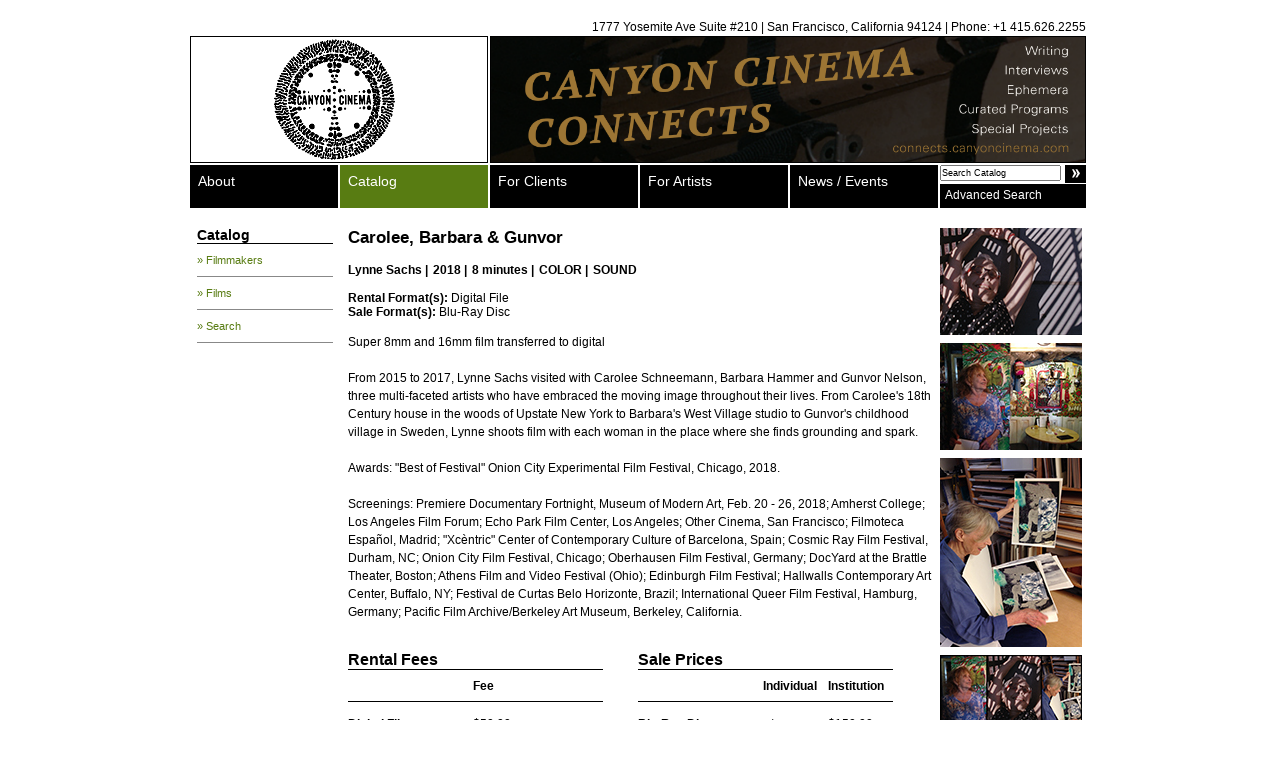

--- FILE ---
content_type: text/html; charset=UTF-8
request_url: https://canyoncinema.com/catalog/film/?i=4964
body_size: 5605
content:
<!DOCTYPE html PUBLIC "-//W3C//DTD XHTML 1.0 Transitional//EN" "http://www.w3.org/TR/xhtml1/DTD/xhtml1-transitional.dtd">

<html xmlns="http://www.w3.org/1999/xhtml" xml:lang="en" lang="en">

<head>
	<meta http-equiv="Content-Type" content="text/html; charset=utf-8" />
	<link rel="icon" href="/favicon.ico" type="image/x-icon">
	<link rel="shortcut icon" href="/favicon.ico" type="image/x-icon">
	<link rel="alternate" type="application/rss+xml" title="Canyon Cinema News & Events RSS Feed" href="/feed/" />
	<title>Canyon Cinema  : Film</title>
	<link rel="stylesheet" href="/wp-content/themes/canyon/style.css" type="text/css" media="screen" title="no title" charset="utf-8" />
	<!--[if IE]>
	<link rel="stylesheet" href="/wp-content/themes/canyon/styleIE.css" type="text/css" media="screen" title="no title" charset="utf-8" />	
	<![endif]-->
			<script src="https://ajax.googleapis.com/ajax/libs/jquery/1.12.4/jquery.min.js"></script>
	<script src="https://code.jquery.com/ui/1.10.2/jquery-ui.min.js"></script>
	<script type="text/javascript" charset="utf-8">
		$(document).ready(function() {
						$('ul#globalNav li:has(ul)').hover(function() {
					$('ul:first', this).css('margin-left', 0);
				},
				function() {
					$('ul:first', this).css('margin-left', -9000);
				});

			$('ul#globalNav li ul li:last-child').css({
				'border-bottom': 'none',
				'padding-bottom': '10px'
			});

			$('ul#globalNav li ul li:first-child').css('padding-top', '10px');

			$('ul#globalNav li ul').css('border-bottom', '1px solid #adadad');

			$('input[name=q]:first').focus(function() {
				if ($(this).val() == 'Search Catalog') {
					$(this).val('');
				}
			})

			$('input[name=q]:first').blur(function() {
				if ($(this).val() == '') {
					$(this).val('Search Catalog');
				}
			})
		})
	</script>

	<script>
		(function(i, s, o, g, r, a, m) {
			i['GoogleAnalyticsObject'] = r;
			i[r] = i[r] || function() {
				(i[r].q = i[r].q || []).push(arguments)
			}, i[r].l = 1 * new Date();
			a = s.createElement(o),
				m = s.getElementsByTagName(o)[0];
			a.async = 1;
			a.src = g;
			m.parentNode.insertBefore(a, m)
		})(window, document, 'script', 'https://www.google-analytics.com/analytics.js', 'ga');

		ga('create', 'UA-90834623-1', 'auto');
		ga('send', 'pageview');
	</script>

	<meta name='robots' content='max-image-preview:large' />
<link rel="alternate" type="application/rss+xml" title="Canyon Cinema &raquo; Film Comments Feed" href="https://canyoncinema.com/catalog/film/feed/" />
<link rel="alternate" title="oEmbed (JSON)" type="application/json+oembed" href="https://canyoncinema.com/wp-json/oembed/1.0/embed?url=https%3A%2F%2Fcanyoncinema.com%2Fcatalog%2Ffilm%2F" />
<link rel="alternate" title="oEmbed (XML)" type="text/xml+oembed" href="https://canyoncinema.com/wp-json/oembed/1.0/embed?url=https%3A%2F%2Fcanyoncinema.com%2Fcatalog%2Ffilm%2F&#038;format=xml" />
<style id='wp-img-auto-sizes-contain-inline-css' type='text/css'>
img:is([sizes=auto i],[sizes^="auto," i]){contain-intrinsic-size:3000px 1500px}
/*# sourceURL=wp-img-auto-sizes-contain-inline-css */
</style>
<style id='wp-emoji-styles-inline-css' type='text/css'>

	img.wp-smiley, img.emoji {
		display: inline !important;
		border: none !important;
		box-shadow: none !important;
		height: 1em !important;
		width: 1em !important;
		margin: 0 0.07em !important;
		vertical-align: -0.1em !important;
		background: none !important;
		padding: 0 !important;
	}
/*# sourceURL=wp-emoji-styles-inline-css */
</style>
<style id='wp-block-library-inline-css' type='text/css'>
:root{--wp-block-synced-color:#7a00df;--wp-block-synced-color--rgb:122,0,223;--wp-bound-block-color:var(--wp-block-synced-color);--wp-editor-canvas-background:#ddd;--wp-admin-theme-color:#007cba;--wp-admin-theme-color--rgb:0,124,186;--wp-admin-theme-color-darker-10:#006ba1;--wp-admin-theme-color-darker-10--rgb:0,107,160.5;--wp-admin-theme-color-darker-20:#005a87;--wp-admin-theme-color-darker-20--rgb:0,90,135;--wp-admin-border-width-focus:2px}@media (min-resolution:192dpi){:root{--wp-admin-border-width-focus:1.5px}}.wp-element-button{cursor:pointer}:root .has-very-light-gray-background-color{background-color:#eee}:root .has-very-dark-gray-background-color{background-color:#313131}:root .has-very-light-gray-color{color:#eee}:root .has-very-dark-gray-color{color:#313131}:root .has-vivid-green-cyan-to-vivid-cyan-blue-gradient-background{background:linear-gradient(135deg,#00d084,#0693e3)}:root .has-purple-crush-gradient-background{background:linear-gradient(135deg,#34e2e4,#4721fb 50%,#ab1dfe)}:root .has-hazy-dawn-gradient-background{background:linear-gradient(135deg,#faaca8,#dad0ec)}:root .has-subdued-olive-gradient-background{background:linear-gradient(135deg,#fafae1,#67a671)}:root .has-atomic-cream-gradient-background{background:linear-gradient(135deg,#fdd79a,#004a59)}:root .has-nightshade-gradient-background{background:linear-gradient(135deg,#330968,#31cdcf)}:root .has-midnight-gradient-background{background:linear-gradient(135deg,#020381,#2874fc)}:root{--wp--preset--font-size--normal:16px;--wp--preset--font-size--huge:42px}.has-regular-font-size{font-size:1em}.has-larger-font-size{font-size:2.625em}.has-normal-font-size{font-size:var(--wp--preset--font-size--normal)}.has-huge-font-size{font-size:var(--wp--preset--font-size--huge)}.has-text-align-center{text-align:center}.has-text-align-left{text-align:left}.has-text-align-right{text-align:right}.has-fit-text{white-space:nowrap!important}#end-resizable-editor-section{display:none}.aligncenter{clear:both}.items-justified-left{justify-content:flex-start}.items-justified-center{justify-content:center}.items-justified-right{justify-content:flex-end}.items-justified-space-between{justify-content:space-between}.screen-reader-text{border:0;clip-path:inset(50%);height:1px;margin:-1px;overflow:hidden;padding:0;position:absolute;width:1px;word-wrap:normal!important}.screen-reader-text:focus{background-color:#ddd;clip-path:none;color:#444;display:block;font-size:1em;height:auto;left:5px;line-height:normal;padding:15px 23px 14px;text-decoration:none;top:5px;width:auto;z-index:100000}html :where(.has-border-color){border-style:solid}html :where([style*=border-top-color]){border-top-style:solid}html :where([style*=border-right-color]){border-right-style:solid}html :where([style*=border-bottom-color]){border-bottom-style:solid}html :where([style*=border-left-color]){border-left-style:solid}html :where([style*=border-width]){border-style:solid}html :where([style*=border-top-width]){border-top-style:solid}html :where([style*=border-right-width]){border-right-style:solid}html :where([style*=border-bottom-width]){border-bottom-style:solid}html :where([style*=border-left-width]){border-left-style:solid}html :where(img[class*=wp-image-]){height:auto;max-width:100%}:where(figure){margin:0 0 1em}html :where(.is-position-sticky){--wp-admin--admin-bar--position-offset:var(--wp-admin--admin-bar--height,0px)}@media screen and (max-width:600px){html :where(.is-position-sticky){--wp-admin--admin-bar--position-offset:0px}}

/*# sourceURL=wp-block-library-inline-css */
</style>
<style id='classic-theme-styles-inline-css' type='text/css'>
/*! This file is auto-generated */
.wp-block-button__link{color:#fff;background-color:#32373c;border-radius:9999px;box-shadow:none;text-decoration:none;padding:calc(.667em + 2px) calc(1.333em + 2px);font-size:1.125em}.wp-block-file__button{background:#32373c;color:#fff;text-decoration:none}
/*# sourceURL=/wp-includes/css/classic-themes.min.css */
</style>
<link rel='stylesheet' id='gdm-gutenberg-block-backend-js-css' href='https://canyoncinema.com/wp-content/plugins/google-drive-embedder/css/gdm-blocks.css?ver=6.9' type='text/css' media='all' />
<link rel="https://api.w.org/" href="https://canyoncinema.com/wp-json/" /><link rel="alternate" title="JSON" type="application/json" href="https://canyoncinema.com/wp-json/wp/v2/pages/122" /><link rel="EditURI" type="application/rsd+xml" title="RSD" href="https://canyoncinema.com/xmlrpc.php?rsd" />
<meta name="generator" content="WordPress 6.9" />
<link rel="canonical" href="https://canyoncinema.com/catalog/film/" />
<link rel='shortlink' href='https://canyoncinema.com/?p=122' />





<link rel="icon" href="https://canyoncinema.com/wp-content/uploads/cropped-Canyon_circle_logo-32x32.png" sizes="32x32" />
<link rel="icon" href="https://canyoncinema.com/wp-content/uploads/cropped-Canyon_circle_logo-192x192.png" sizes="192x192" />
<link rel="apple-touch-icon" href="https://canyoncinema.com/wp-content/uploads/cropped-Canyon_circle_logo-180x180.png" />
<meta name="msapplication-TileImage" content="https://canyoncinema.com/wp-content/uploads/cropped-Canyon_circle_logo-270x270.png" />
	<meta name="google-site-verification" content="VjV2GvTSmWafLCx03UUFHQRFvIFfYqTuPjXa0gl2VI4" />
</head>

<body>

	<a name="top"></a>
	<div id="wrapper">
		<div id="header">
			<div id="hdrContactInfo">1777 Yosemite Ave Suite #210 | San Francisco, California 94124 | Phone: +1 415.626.2255
			</div>
			<a href="/"><img src="/wp-content/uploads/2015/03/Canyon_Circle.png" id="logo" alt="Canyon Cinema" border="0" /></a>
			<a href="https://connects.canyoncinema.com/" target="_blank"><img src="/wp-content/themes/canyon/images/banner-home.png" id="siteBanner" alt="" border="0" /></a>
			<div style="clear: both;"></div>
		</div>
		<div id="wrapperGlobalNav">
			<ul id="globalNav">
				<li class="page_item page-item-2"><a href="https://canyoncinema.com/about/">About</a><ul><li class="page_item page-item-2890"><a href="https://canyoncinema.com/about/donate/">Donate</a></li>
<li class="page_item page-item-6962"><a href="https://canyoncinema.com/about/friends/">Friends of Canyon Cinema</a></li>
<li class="page_item page-item-2202"><a href="https://canyoncinema.com/about/bylaws/">Bylaws and Conflict of Interest Policy</a></li>
<li class="page_item page-item-24"><a href="https://canyoncinema.com/about/staff/">Staff</a></li>
<li class="page_item page-item-26"><a href="https://canyoncinema.com/about/board-of-directors/">Board of Directors</a></li>
<li class="page_item page-item-28"><a href="https://canyoncinema.com/about/advisory-board/">Advisory Board</a></li>
<li class="page_item page-item-6758"><a href="https://canyoncinema.com/about/supporters/">Supporters</a></li>
<li class="page_item page-item-1792"><a href="https://canyoncinema.com/about/positions-and-internships/">Employment, Intern, and Volunteer Opportunities</a></li>
<li class="page_item page-item-3084 page_item_has_children"><a href="https://canyoncinema.com/about/canyon-cinema-salon/">Canyon Cinema Salon</a></li>
<li class="page_item page-item-2295"><a href="https://canyoncinema.com/about/canyon-cinemazine/">Canyon Cinemazine</a></li>
<li class="page_item page-item-3172 page_item_has_children"><a href="https://canyoncinema.com/about/canyon-cinema-confessions/">Canyon Cinema Confessions</a></li>
<li class="page_item page-item-2602 page_item_has_children"><a href="https://canyoncinema.com/about/canyon-cinema-pop-up-2/">Canyon Cinema Pop-Up</a></li>
</ul></li>
<li class="page_item page-item-3 current_page_ancestor current_page_parent"><a href="https://canyoncinema.com/catalog/">Catalog</a><ul><li class="page_item page-item-72"><a href="https://canyoncinema.com/catalog/filmmakers/">Filmmakers</a></li>
<li class="page_item page-item-70"><a href="https://canyoncinema.com/catalog/films/">Films</a></li>
<li class="page_item page-item-76"><a href="https://canyoncinema.com/catalog/search/">Search</a></li>
</ul></li>
<li class="page_item page-item-4"><a href="https://canyoncinema.com/clients/">For Clients</a><ul><li class="page_item page-item-12600"><a href="https://canyoncinema.com/clients/rent-license-purchase/">Rent, License, Purchase</a></li>
<li class="page_item page-item-8312"><a href="https://canyoncinema.com/clients/ordering-info/">How to Order</a></li>
<li class="page_item page-item-8324"><a href="https://canyoncinema.com/clients/purchase-inquiry-form/">Purchase Inquiry</a></li>
<li class="page_item page-item-12239"><a href="https://canyoncinema.com/clients/in-person-preview-policy/">Preview Policy</a></li>
<li class="page_item page-item-58"><a href="https://canyoncinema.com/clients/projection-standards/">Projection Standards</a></li>
<li class="page_item page-item-66 page_item_has_children"><a href="https://canyoncinema.com/clients/curated-programs/">Curated Programs</a></li>
<li class="page_item page-item-78 page_item_has_children"><a href="https://canyoncinema.com/clients/store/">Swag Store</a></li>
<li class="page_item page-item-62"><a href="https://canyoncinema.com/clients/resources/">Additional Resources</a></li>
</ul></li>
<li class="page_item page-item-7"><a href="https://canyoncinema.com/artists/">For Artists</a><ul><li class="page_item page-item-41"><a href="https://canyoncinema.com/artists/distribution-program/">Distribution Program</a></li>
<li class="page_item page-item-48"><a href="https://canyoncinema.com/artists/submissions/">Submitting Work</a></li>
<li class="page_item page-item-43"><a href="https://canyoncinema.com/artists/resources/">Additional Resources</a></li>
</ul></li>
					<li class="cat-item cat-item-3"><a href="https://canyoncinema.com/category/news/">News / Events</a>
<ul class='children'>
	<li class="cat-item cat-item-5"><a href="https://canyoncinema.com/category/news/announcements/">Announcements</a>
</li>
	<li class="cat-item cat-item-6"><a href="https://canyoncinema.com/category/news/events-and-screenings/">Events and Screenings</a>
</li>
	<li class="cat-item cat-item-7"><a href="https://canyoncinema.com/category/news/new-acquisitions/">New Acquisitions</a>
</li>
</ul>
</li>
				<div style="clear: both;"></div>
			</ul>
			<div id="search">
				<form action="/catalog/search/" method="get" accept-charset="utf-8">
					<input type="text" name="q" value="Search Catalog" id="searchInput" />
					<input type="hidden" name="st" value="s" id="st" />
					<input type="submit" value="" id="searchSubmit" />
					<div style="clear:both"></div>
				</form>
				<a href="/catalog/search/" id="advancedSearch">Advanced Search</a>
			</div>
			<div style="clear: both;"></div>
		</div><link rel="stylesheet" href="https://canyoncinema.com/wp-content/themes/canyon/js/fancybox/jquery.fancybox-1.3.1.css" type="text/css" media="screen" />
<script type="text/javascript" src="https://canyoncinema.com/wp-content/themes/canyon/js/fancybox/jquery.fancybox-1.3.1.pack.js"></script>
<script type="text/javascript">
	$(document).ready(function(){
		$('a.fancybox').fancybox({
			cyclic: true
		});
	})
</script>
	<div id="content">
		<div class="sidebar">
			<h3>
						<!-- <a href="https://canyoncinema.com/catalog/"> -->Catalog<!-- </a> -->
					</h3>
		<div id="submenu">
		<ul id="subNav">
						<li class="page_item page-item-72"><a href="https://canyoncinema.com/catalog/filmmakers/">&raquo; Filmmakers</a></li>
<li class="page_item page-item-70"><a href="https://canyoncinema.com/catalog/films/">&raquo; Films</a></li>
<li class="page_item page-item-76"><a href="https://canyoncinema.com/catalog/search/">&raquo; Search</a></li>
					</ul>
		</div>
		
</div>
		<div id="submain">
			<div id="film">
							<h2>Carolee, Barbara & Gunvor</h2>
				<ul class="filmInfo no-style">
					<li><a href="/catalog/filmmaker/?i=261">Lynne Sachs</a> | </li><li>2018 | </li><li>8 minutes | </li><li>COLOR | </li><li>SOUND					</li>
				</ul>
									<br />
					<strong>Rental Format(s):</strong> Digital File<br />
													<strong>Sale Format(s):</strong> Blu-Ray Disc<br />
								<br />
				<div style="clear: both"></div>
				
				<div class="filmText">
					<p>Super 8mm and 16mm film transferred to digital<br /><br />From 2015 to 2017, Lynne Sachs visited with Carolee Schneemann, Barbara Hammer and Gunvor Nelson, three multi-faceted artists who have embraced the moving image throughout their lives. From Carolee's 18th Century house in the woods of Upstate New York to Barbara's West Village studio to Gunvor's childhood village in Sweden, Lynne shoots film with each woman in the place where she finds grounding and spark.  <br /><br />Awards: "Best of Festival" Onion City Experimental Film Festival, Chicago, 2018.<br /><br />Screenings: Premiere Documentary Fortnight, Museum of Modern Art, Feb. 20 - 26, 2018; Amherst College; Los Angeles Film Forum; Echo Park Film Center, Los Angeles; Other Cinema, San Francisco; Filmoteca Español, Madrid; "Xcèntric" Center of Contemporary Culture of Barcelona, Spain; Cosmic Ray Film Festival, Durham, NC; Onion City Film Festival, Chicago; Oberhausen Film Festival, Germany; DocYard at the Brattle Theater, Boston; Athens Film and Video Festival (Ohio); Edinburgh Film Festival; Hallwalls Contemporary Art Center, Buffalo, NY; Festival de Curtas Belo Horizonte, Brazil; International Queer Film Festival, Hamburg, Germany; Pacific Film Archive/Berkeley Art Museum, Berkeley, California.<br /></p>
										<div class="pricing">
						<h3 class="underline">Rental Fees</h3>
						<table>
							<tr class="top">
								<th class="format">&nbsp;</th>
								<th class="pricing-tier" scope="col">Fee</th>
								<th class="pricing-tier" scope="col">&nbsp;</th>
							</tr>
														<tr>
								<th class="format" scope="row">Digital File</th>
								<td class="pricing-tier">$50.00</td>
								<td class="pricing-tier" scope="col">&nbsp;</td>
							</tr>
													</table>
						<p class="rent-buy"><a href="/rental-inquiry-form/?i=4964">Rent this Film</a></p>
					</div>
															<div class="pricing">
						<h3 class="underline">Sale Prices</h3>
						<table>
							<tr class="top">
								<th class="format">&nbsp;</th>
								<th class="pricing-tier" scope="col">Individual</th>
								<th class="pricing-tier" scope="col">Institution</th>
							</tr>
														<tr>
								<th class="format" scope="row">Blu-Ray Disc</th>
								<td class="pricing-tier">n/a</td>
								<td class="pricing-tier">$150.00</td>
							</tr>
													</table>
						<p class="rent-buy"><a href="/catalog/purchase-inquiry-form/?i=4964">Purchase this Film</a></p>
					</div>
									</div>
					</div>
		</div>
					<div style="float: left; width: 142px; ">
									<a href="/images/films/full/Sachs_CBG_1.jpg" class="fancybox" rel="stills_4964"><img src="/images/films/thumb/Sachs_CBG_1.jpg" class="filmImg" /></a>
<!-- 					<a title="Still #1" href="/images/films/full/Sachs_CBG_1.jpg" class="fancybox" rel="stills_4964"><img src="/images/films/thumb/Sachs_CBG_1.jpg" class="filmImg" /></a> -->
									<a href="/images/films/full/Sachs_CBG_2.jpg" class="fancybox" rel="stills_4964"><img src="/images/films/thumb/Sachs_CBG_2.jpg" class="filmImg" /></a>
<!-- 					<a title="Still #2" href="/images/films/full/Sachs_CBG_2.jpg" class="fancybox" rel="stills_4964"><img src="/images/films/thumb/Sachs_CBG_2.jpg" class="filmImg" /></a> -->
									<a href="/images/films/full/Sachs_CBG_3.jpg" class="fancybox" rel="stills_4964"><img src="/images/films/thumb/Sachs_CBG_3.jpg" class="filmImg" /></a>
<!-- 					<a title="Still #3" href="/images/films/full/Sachs_CBG_3.jpg" class="fancybox" rel="stills_4964"><img src="/images/films/thumb/Sachs_CBG_3.jpg" class="filmImg" /></a> -->
									<a href="/images/films/full/Sachs_CBG_4.jpg" class="fancybox" rel="stills_4964"><img src="/images/films/thumb/Sachs_CBG_4.jpg" class="filmImg" /></a>
<!-- 					<a title="Still #4" href="/images/films/full/Sachs_CBG_4.jpg" class="fancybox" rel="stills_4964"><img src="/images/films/thumb/Sachs_CBG_4.jpg" class="filmImg" /></a> -->
										
			</div>
				<div style="clear: both;"></div>
	</div>
	<div id="footer">
		<a href="/catalog/search/">Search Catalog</a><a href="/ordering-info/">How To Order</a><a href="/contact-us">Contact Us</a>
<BR>
<!--<a href="http://canyoncinema.com/about/donate/"><img src="http://canyoncinema.com/wp-content/uploads/2014/01/supportcanyon1.jpg"></a><BR><BR>-->
	</div>
</div>

</body>
</html>
